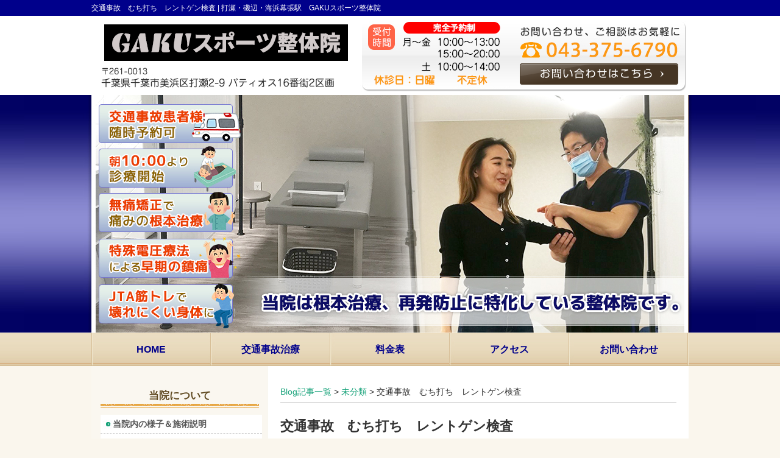

--- FILE ---
content_type: text/html; charset=UTF-8
request_url: https://xn--dkr073b1ob3ver63fsmf.com/post/post-220
body_size: 7800
content:
<!DOCTYPE html>
<html lang="ja">
<head>
<meta charset="UTF-8">

<title>交通事故　むち打ち　レントゲン検査 | 打瀬・磯辺・海浜幕張駅のGAKUスポーツ整体院</title>

<link rel="stylesheet" type="text/css" href="https://xn--dkr073b1ob3ver63fsmf.com/wp-content/themes/basic-template/style.css" media="all">
<link rel="stylesheet" type="text/css" href="/res/styles/common.css" media="all">
<link rel="stylesheet" type="text/css" href="/res/styles/top.css" media="all">
<link rel="stylesheet" type="text/css" href="/res/styles/inner.css" media="all">
<link rel="stylesheet" type="text/css" href="/res/styles/blog.css" media="all">
<link rel="stylesheet" type="text/css" href="/res/styles/custom.css" media="all">
<link rel="stylesheet" type="text/css" href="/res/scripts/lightbox/css/lightbox.css" media="all">

<!--[if lte IE 8]><script src="/res/scripts/ie-html5.js" type="text/javascript"></script><![endif]-->
<script type="text/javascript" src="/res/scripts/jquery-1.10.2.min.js"></script>
<script type="text/javascript" src="/res/scripts/local.js"></script>
<script type="text/javascript" src="/res/scripts/lightbox/js/lightbox-2.6.min.js"></script>

<!-- Google tag (gtag.js) -->
<script async src="https://www.googletagmanager.com/gtag/js?id=G-GY2NMEZNR4"></script>
<script>
  window.dataLayer = window.dataLayer || [];
  function gtag(){dataLayer.push(arguments);}
  gtag('js', new Date());

  gtag('config', 'G-GY2NMEZNR4');
</script>

<script>
$(function() {
	$('a[href^="tel:"]').on('click', function(){
		gtag('event', 'tel');
	});
});
$(function() {
	$('a[href^="https://line.me/"]').on('click', function(){
		gtag('event', 'line');
	});
});
$(function() {
	$('a[href^="https://lin.ee/"]').on('click', function(){
		gtag('event', 'line');
	});
});
$(function() {
	$('a[href^="https://page.line.me"]').on('click', function(){
		gtag('event', 'line');
	});
});
</script>

<meta name='robots' content='max-image-preview:large' />

<!-- All in One SEO Pack 2.3.11.4 by Michael Torbert of Semper Fi Web Design[69,113] -->
<meta name="description"  content="こんにちは。 千葉市美浜区打瀬、海浜幕張、稲毛地域にて交通事故・むち打ち治療をしております、GAKUスポーツ院です。 交通事故に遭い病院でレントゲン等の検査を行ったが異常が発見されず‥‥。 それでも痛みがあるので、湿布と鎮痛剤をもらったが？ ちゃんと言われた通り服用しているのに、痛みが引かない‥‥。" />

<meta name="keywords"  content="交通事故　むち打ち　レントゲン検査" />

<link rel="canonical" href="https://xn--dkr073b1ob3ver63fsmf.com/post/post-220" />
<!-- /all in one seo pack -->
<link rel='dns-prefetch' href='//s.w.org' />
		<script type="text/javascript">
			window._wpemojiSettings = {"baseUrl":"https:\/\/s.w.org\/images\/core\/emoji\/13.1.0\/72x72\/","ext":".png","svgUrl":"https:\/\/s.w.org\/images\/core\/emoji\/13.1.0\/svg\/","svgExt":".svg","source":{"concatemoji":"https:\/\/xn--dkr073b1ob3ver63fsmf.com\/wp-includes\/js\/wp-emoji-release.min.js?ver=5.8.12"}};
			!function(e,a,t){var n,r,o,i=a.createElement("canvas"),p=i.getContext&&i.getContext("2d");function s(e,t){var a=String.fromCharCode;p.clearRect(0,0,i.width,i.height),p.fillText(a.apply(this,e),0,0);e=i.toDataURL();return p.clearRect(0,0,i.width,i.height),p.fillText(a.apply(this,t),0,0),e===i.toDataURL()}function c(e){var t=a.createElement("script");t.src=e,t.defer=t.type="text/javascript",a.getElementsByTagName("head")[0].appendChild(t)}for(o=Array("flag","emoji"),t.supports={everything:!0,everythingExceptFlag:!0},r=0;r<o.length;r++)t.supports[o[r]]=function(e){if(!p||!p.fillText)return!1;switch(p.textBaseline="top",p.font="600 32px Arial",e){case"flag":return s([127987,65039,8205,9895,65039],[127987,65039,8203,9895,65039])?!1:!s([55356,56826,55356,56819],[55356,56826,8203,55356,56819])&&!s([55356,57332,56128,56423,56128,56418,56128,56421,56128,56430,56128,56423,56128,56447],[55356,57332,8203,56128,56423,8203,56128,56418,8203,56128,56421,8203,56128,56430,8203,56128,56423,8203,56128,56447]);case"emoji":return!s([10084,65039,8205,55357,56613],[10084,65039,8203,55357,56613])}return!1}(o[r]),t.supports.everything=t.supports.everything&&t.supports[o[r]],"flag"!==o[r]&&(t.supports.everythingExceptFlag=t.supports.everythingExceptFlag&&t.supports[o[r]]);t.supports.everythingExceptFlag=t.supports.everythingExceptFlag&&!t.supports.flag,t.DOMReady=!1,t.readyCallback=function(){t.DOMReady=!0},t.supports.everything||(n=function(){t.readyCallback()},a.addEventListener?(a.addEventListener("DOMContentLoaded",n,!1),e.addEventListener("load",n,!1)):(e.attachEvent("onload",n),a.attachEvent("onreadystatechange",function(){"complete"===a.readyState&&t.readyCallback()})),(n=t.source||{}).concatemoji?c(n.concatemoji):n.wpemoji&&n.twemoji&&(c(n.twemoji),c(n.wpemoji)))}(window,document,window._wpemojiSettings);
		</script>
		<style type="text/css">
img.wp-smiley,
img.emoji {
	display: inline !important;
	border: none !important;
	box-shadow: none !important;
	height: 1em !important;
	width: 1em !important;
	margin: 0 .07em !important;
	vertical-align: -0.1em !important;
	background: none !important;
	padding: 0 !important;
}
</style>
	<link rel='stylesheet' id='wp-block-library-css'  href='https://xn--dkr073b1ob3ver63fsmf.com/wp-includes/css/dist/block-library/style.min.css?ver=5.8.12' type='text/css' media='all' />
<link rel='stylesheet' id='contact-form-7-css'  href='https://xn--dkr073b1ob3ver63fsmf.com/wp-content/plugins/contact-form-7/includes/css/styles.css?ver=4.6.1' type='text/css' media='all' />
<link rel='stylesheet' id='easingslider-css'  href='https://xn--dkr073b1ob3ver63fsmf.com/wp-content/plugins/easing-slider/assets/css/public.min.css?ver=3.0.8' type='text/css' media='all' />
<link rel='stylesheet' id='whats-new-style-css'  href='https://xn--dkr073b1ob3ver63fsmf.com/wp-content/plugins/whats-new-genarator/whats-new.css?ver=1.11.2' type='text/css' media='all' />
<link rel='stylesheet' id='wp-pagenavi-css'  href='https://xn--dkr073b1ob3ver63fsmf.com/wp-content/plugins/wp-pagenavi/pagenavi-css.css?ver=2.70' type='text/css' media='all' />
<script type='text/javascript' src='https://xn--dkr073b1ob3ver63fsmf.com/wp-includes/js/jquery/jquery.min.js?ver=3.6.0' id='jquery-core-js'></script>
<script type='text/javascript' src='https://xn--dkr073b1ob3ver63fsmf.com/wp-includes/js/jquery/jquery-migrate.min.js?ver=3.3.2' id='jquery-migrate-js'></script>
<script type='text/javascript' src='https://xn--dkr073b1ob3ver63fsmf.com/wp-content/plugins/easing-slider/assets/js/public.min.js?ver=3.0.8' id='easingslider-js'></script>
<link rel="https://api.w.org/" href="https://xn--dkr073b1ob3ver63fsmf.com/wp-json/" /><link rel="alternate" type="application/json" href="https://xn--dkr073b1ob3ver63fsmf.com/wp-json/wp/v2/posts/220" /><link rel="EditURI" type="application/rsd+xml" title="RSD" href="https://xn--dkr073b1ob3ver63fsmf.com/xmlrpc.php?rsd" />
<link rel="wlwmanifest" type="application/wlwmanifest+xml" href="https://xn--dkr073b1ob3ver63fsmf.com/wp-includes/wlwmanifest.xml" /> 
<meta name="generator" content="WordPress 5.8.12" />
<link rel='shortlink' href='https://xn--dkr073b1ob3ver63fsmf.com/?p=220' />
<link rel="alternate" type="application/json+oembed" href="https://xn--dkr073b1ob3ver63fsmf.com/wp-json/oembed/1.0/embed?url=https%3A%2F%2Fxn--dkr073b1ob3ver63fsmf.com%2Fpost%2Fpost-220" />
<link rel="alternate" type="text/xml+oembed" href="https://xn--dkr073b1ob3ver63fsmf.com/wp-json/oembed/1.0/embed?url=https%3A%2F%2Fxn--dkr073b1ob3ver63fsmf.com%2Fpost%2Fpost-220&#038;format=xml" />

</head>
<body>

<div id="fb-root"></div>
<script>(function(d, s, id) {
  var js, fjs = d.getElementsByTagName(s)[0];
  if (d.getElementById(id)) return;
  js = d.createElement(s); js.id = id;
  js.src = "//connect.facebook.net/ja_JP/sdk.js#xfbml=1&appId=267759406655009&version=v2.0";
  fjs.parentNode.insertBefore(js, fjs);
}(document, 'script', 'facebook-jssdk'));</script>

<a name="top" id="top"></a>

<div id="site_header_wrapper">

    <div id="header_description">
        <h1>
                            交通事故　むち打ち　レントゲン検査 |                         <a href="https://xn--dkr073b1ob3ver63fsmf.com">打瀬・磯辺・海浜幕張駅　GAKUスポーツ整体院</a>
        </h1>
    </div><!-- #header_description -->
    
    <div id="site_title_bg">
    
	    <div id="site_title">
	        <p class="logo"><a href="https://xn--dkr073b1ob3ver63fsmf.com"><img src="/res/images/common/header_logo.png" alt="GAKUスポーツ整体院" /></a></p>
	        <p class="btn"><a href="https://xn--dkr073b1ob3ver63fsmf.com/contact" class="hover"><img src="/res/images/common/header_btn.png" alt="お問い合わせはこちら" /></a></p>
	        <p class="bg"><img src="/res/images/common/header_bg.jpg" usemap="#header" /></p>
	        <map name="header">
	        <area shape="rect" coords="700,40,965,76" href="tel:043-375-6790">
	        </map>
	    </div><!-- #site_title -->
    
    </div><!-- #site_title_bg -->
        
    
    <div class="main_visual_wrapper">
	    <div class="main_visual">
	    	<p class="mv"><img alt="" src="/res/images/common/main_visual.jpg"/></p>
	    </div>
    </div><!-- #main_visual_wraper -->
    
    <div id="global_nav">
        <nav>
            <ul><!-- 
                --><a href="https://xn--dkr073b1ob3ver63fsmf.com"><li class="header_menu_left">HOME</li></a><!--
                --><a href="https://xn--dkr073b1ob3ver63fsmf.com/trafficaccident"><li class="header_menu_center">交通事故治療</li></a><!--
                --><a href="https://xn--dkr073b1ob3ver63fsmf.com/price"><li class="header_menu_center">料金表</li></a><!--
                --><a href="#access"><li class="header_menu_center">アクセス</li></a><!--
                --><a href="https://xn--dkr073b1ob3ver63fsmf.com/contact"><li class="header_menu_right">お問い合わせ</li></a><!--
            --></ul>
        </nav>
    </div><!-- #global_nav -->
    
</div><!-- site_header_wrapper -->
<div id="main_wrapper">
    
    <div class="main" id="blog_main">
    
        <rdf:RDF xmlns:rdf="http://www.w3.org/1999/02/22-rdf-syntax-ns#"
			xmlns:dc="http://purl.org/dc/elements/1.1/"
			xmlns:trackback="http://madskills.com/public/xml/rss/module/trackback/">
		<rdf:Description rdf:about="https://xn--dkr073b1ob3ver63fsmf.com/post/post-220"
    dc:identifier="https://xn--dkr073b1ob3ver63fsmf.com/post/post-220"
    dc:title="交通事故　むち打ち　レントゲン検査"
    trackback:ping="https://xn--dkr073b1ob3ver63fsmf.com/post/post-220/trackback" />
</rdf:RDF>        
        <div id="topic_path"><p><a href="https://xn--dkr073b1ob3ver63fsmf.com/blog">Blog記事一覧</a> > <a href="https://xn--dkr073b1ob3ver63fsmf.com/post/post-category/%e6%9c%aa%e5%88%86%e9%a1%9e" rel="category tag">未分類</a> > 交通事故　むち打ち　レントゲン検査</p></div>
        
                        
        <section class="entry single_entry">
            
            <div class="entry_header">
                <h1 class="title">交通事故　むち打ち　レントゲン検査</h1>
                <p class="meta">2016.04.17 | Category: <a href="https://xn--dkr073b1ob3ver63fsmf.com/post/post-category/%e6%9c%aa%e5%88%86%e9%a1%9e" rel="category tag">未分類</a></p>
            </div>
            
            <div class="entry_body">
                <p><span style="font-size: 18pt;"><strong>こんにちは。</strong></span><br />
<span style="font-size: 18pt;"><strong>千葉市美浜区打瀬、海浜幕張、稲毛地域にて交通事故・むち打ち治療をしております、GAKUスポーツ院です。</strong></span></p>
<p><span style="font-size: 18pt;"><strong>交通事故に遭い病院でレントゲン等の検査を行ったが異常が発見されず‥‥。</strong></span><br />
<span style="font-size: 18pt;"><strong>それでも痛みがあるので、湿布と鎮痛剤をもらったが？</strong></span><br />
<span style="font-size: 18pt;"><strong>ちゃんと言われた通り服用しているのに、痛みが引かない‥‥。</strong></span></p>
<p><span style="font-size: 18pt;"><strong>交通事故患者様の一部の方が、こう言った経験をされています。</strong></span></p>
<p><span style="font-size: 18pt;"><strong>なぜ、こんなことになるのでしょう？</strong></span></p>
<p><span style="font-size: 18pt;"><strong>それは、病院での検査が器質的変化を重視しているからです。</strong></span><br />
<span style="font-size: 18pt;"><strong>簡単に言うと、関節や筋肉などの形が変わっているかどうかを重視し診断します。</strong></span><br />
<span style="font-size: 18pt;"><strong>痛みがあっても、形が変わっていなければ異常なしとの診断になります。</strong></span></p>
<p><span style="font-size: 18pt;"><strong>しかし、関節や筋肉の診断には機能的変化があるかどうかが重要になります。</strong></span><br />
<span style="font-size: 18pt;"><strong>簡単に言うと、患部がちゃんと動くかどうかを診ます。</strong></span><br />
<span style="font-size: 18pt;"><strong>関節や筋肉の形が変わっていなくても、動かない事はよくあります。</strong></span><br />
<span style="font-size: 18pt;"><strong>関節が動かない⇔筋肉が緊張</strong></span></p>
<p><span style="font-size: 18pt;"><strong>これを繰り返し患部の状態が悪くなっていきます。</strong></span><br />
<span style="font-size: 18pt;"><strong>動きの悪さを治して、緊張をほどいてやる事が大事になります。</strong></span><br />
<span style="font-size: 18pt;"><strong>湿布や鎮痛剤が動きの悪さを治すことはありません。</strong></span><br />
<span style="font-size: 18pt;"><strong>鎮痛作用には限界があります。</strong></span><br />
<span style="font-size: 18pt;"><strong>色々な治療法がありますので、交通事故治療でお悩みの方はご相談下さい。</strong></span></p>
<p>&nbsp;</p>
<p><span style="font-size: 18pt;"><strong>公式ラインでは24時間相談窓口になっております。</strong></span></p>
<p><strong><span style="font-size: 20px;">　<a href="https://lin.ee/iDhWozq"><img src="https://scdn.line-apps.com/n/line_add_friends/btn/ja.png" alt="友だち追加" height="36" border="0" />　海浜幕張店</a>　</span><span style="color: #ff0000;"><span style="font-size: 36px;">⇚</span></span><span style="font-size: 20px;">タッチして<span style="color: #ff0000;">友達追加する</span></span></strong></p>
<p>&nbsp;</p>
<p><span style="font-size: 18pt;"><strong>　　　　　　　　GAKUスポーツ院　柔道整復師　髙橋克敏</strong></span></p>
                 <div id="next_prev" class="mod">
				    <p class="prev"><a href="https://xn--dkr073b1ob3ver63fsmf.com/post/post-216">交通事故　術後のリハビリ 2</a> &raquo;</p>
				    <p class="next">&laquo; <a href="https://xn--dkr073b1ob3ver63fsmf.com/post/post-223">数年前の交通事故の後遺症で</a></p>
				</div>
                <div class="asset-meta">
                                                        </div>
            </div><!-- .page_body -->
            
            <div class="entry_footer">
                            </div><!-- .entry_footer -->

        </section><!-- .entry -->
        
                
        <footer id="footer_widget">
            <div id="rs-widget-15" class="lp-widget widget">			<div class="textwidget"><div class="content" id="contact">
	<p class="bg"><a href="/contact"><img alt="" src="/res/images/common/contact_bg.jpg"></a></p>
	<p class="btn"><a href="/contact" class="hover"><img alt="" src="/res/images/common/contact_btn.png"></a></p>
</div><!-- #contact -->
</div>
		</div><div id="rs-widget-16" class="lp-widget widget"><h3 class="widget-header">当院へのアクセス情報</h3>			<div class="textwidget"><a id="access" name="access"></a>

<div class="content" id="access_info">
  <h4>GAKUスポーツ整体院</h4>
                <table>
                    <tr><th>所在地</th><td>〒261-0013　千葉県千葉市美浜区打瀬2-9 パティオス16番街2区画</td></tr>
                    <tr><th>駐車場</th><td>なし（路上駐車可能な地区です）</td></tr>
                    
                    <tr><th>電話番号</th><td>043-375-6790</td></tr>
                    <tr>
                      <th>休診日</th>
                      <td>日曜日</td>
                    </tr>
                    <tr>
                      <th>定休日</th>
                      <td>不定休</td>
                    </tr>
                    <tr>
<th>予約</th>
<td><p>完全予約制<br />交通事故患者様随時予約可</p></td>
</tr>
                    <tr>
<th>院長</th>
<td>高橋 克敏</td>
</tr>
                </table>
</div><!-- #access_info -->

<div class="content" id="google_map">
<iframe src="https://www.google.com/maps/embed?pb=!1m18!1m12!1m3!1d3242.506550527853!2d140.04132541525755!3d35.639889480203955!2m3!1f0!2f0!3f0!3m2!1i1024!2i768!4f13.1!3m3!1m2!1s0x6022823cb458bccd%3A0xeb7aaa417776128d!2z44CSMjYxLTAwMTMg5Y2D6JGJ55yM5Y2D6JGJ5biC576O5rWc5Yy65omT54Cs77yS5LiB55uu77yZIOODkeODhuOCo-OCquOCue-8ke-8lueVquihlw!5e0!3m2!1sja!2sjp!4v1588909107514!5m2!1sja!2sjp" width="650" height="350" frameborder="0" style="border:0;" allowfullscreen="" aria-hidden="false" tabindex="0"></iframe>
</div><!-- #google_map -->
</div>
		</div><div id="rs-widget-17" class="lp-widget widget">			<div class="textwidget"><p class="content" id="endingimage"><img alt="" src="/res/images/common/endingimage.jpg"></p></div>
		</div>        </footer><!-- #page_footer -->

    </div><!-- #blog_main -->
    
    <div id="sidebar_wrapper">
    <aside id="sidebar">

	<div id="nav_menu-4" class="widget_nav_menu widget"><h3 class="widget-header">当院について</h3><div class="menu-%e5%bd%93%e9%99%a2%e3%81%ab%e3%81%a4%e3%81%84%e3%81%a6-container"><ul id="menu-%e5%bd%93%e9%99%a2%e3%81%ab%e3%81%a4%e3%81%84%e3%81%a6" class="menu"><li id="menu-item-316" class="menu-item menu-item-type-post_type menu-item-object-page menu-item-316"><a href="https://xn--dkr073b1ob3ver63fsmf.com/%e3%82%a2%e3%82%af%e3%82%b7%e3%82%b9%e3%83%a1%e3%82%bd%e3%83%83%e3%83%89%e3%81%a8%e3%81%af%e4%bd%95%e3%81%8b%ef%bc%9f">当院内の様子＆施術説明</a></li>
<li id="menu-item-189" class="menu-item menu-item-type-post_type menu-item-object-page menu-item-189"><a href="https://xn--dkr073b1ob3ver63fsmf.com/contact">お問い合わせ・ご予約</a></li>
<li id="menu-item-190" class="menu-item menu-item-type-post_type menu-item-object-page menu-item-has-children menu-item-190"><a href="https://xn--dkr073b1ob3ver63fsmf.com/price">料金表</a></li>
</ul></div></div><div id="rs-widget-2" class="lp-widget widget">			<div class="textwidget"><a href="/blog" class="hover"><img src="/res/images/banner/banner_blog.jpg" alt=""></a></div>
		</div><div id="nav_menu-2" class="widget_nav_menu widget"><h3 class="widget-header">腰部　膝部　自律神経部門</h3><div class="menu-%e4%b8%80%e8%88%ac%e6%96%bd%e8%a1%93-container"><ul id="menu-%e4%b8%80%e8%88%ac%e6%96%bd%e8%a1%93" class="menu"><li id="menu-item-71" class="menu-item menu-item-type-post_type menu-item-object-page menu-item-71"><a href="https://xn--dkr073b1ob3ver63fsmf.com/yugami">腰痛専門整体</a></li>
<li id="menu-item-76" class="menu-item menu-item-type-post_type menu-item-object-page menu-item-76"><a href="https://xn--dkr073b1ob3ver63fsmf.com/youtsu">脊柱管狭窄　坐骨神経</a></li>
<li id="menu-item-68" class="menu-item menu-item-type-post_type menu-item-object-page menu-item-68"><a href="https://xn--dkr073b1ob3ver63fsmf.com/hiza">股関節痛、変形性膝関節</a></li>
<li id="menu-item-74" class="menu-item menu-item-type-post_type menu-item-object-page menu-item-74"><a href="https://xn--dkr073b1ob3ver63fsmf.com/zakotsu">頭痛、不眠、ふらつきや自律神経</a></li>
<li id="menu-item-70" class="menu-item menu-item-type-post_type menu-item-object-page menu-item-70"><a href="https://xn--dkr073b1ob3ver63fsmf.com/memai">婦人科疾患手術後の自律神経調節　</a></li>
<li id="menu-item-77" class="menu-item menu-item-type-post_type menu-item-object-page menu-item-77"><a href="https://xn--dkr073b1ob3ver63fsmf.com/axis">パフォーマンスアップ部門(アクシス)</a></li>
<li id="menu-item-78" class="menu-item menu-item-type-post_type menu-item-object-page menu-item-78"><a href="https://xn--dkr073b1ob3ver63fsmf.com/kotsuban">骨盤矯正</a></li>
<li id="menu-item-73" class="menu-item menu-item-type-post_type menu-item-object-page menu-item-73"><a href="https://xn--dkr073b1ob3ver63fsmf.com/nukenuke">ぬけぬけ病、ボールのすっぽ抜け、手足のジストニア</a></li>
<li id="menu-item-69" class="menu-item menu-item-type-post_type menu-item-object-page menu-item-69"><a href="https://xn--dkr073b1ob3ver63fsmf.com/shibire">ポッコリお腹を凹ませる専門　　　　　　　　　パーソナルトレーニング</a></li>
</ul></div></div><div id="nav_menu-3" class="widget_nav_menu widget"><h3 class="widget-header">交通事故部門</h3><div class="menu-%e4%ba%a4%e9%80%9a%e4%ba%8b%e6%95%85-container"><ul id="menu-%e4%ba%a4%e9%80%9a%e4%ba%8b%e6%95%85" class="menu"><li id="menu-item-81" class="menu-item menu-item-type-post_type menu-item-object-page menu-item-81"><a href="https://xn--dkr073b1ob3ver63fsmf.com/muchiuchi">むち打ち</a></li>
<li id="menu-item-91" class="menu-item menu-item-type-post_type menu-item-object-page menu-item-91"><a href="https://xn--dkr073b1ob3ver63fsmf.com/isharyou">慰謝料</a></li>
<li id="menu-item-93" class="menu-item menu-item-type-post_type menu-item-object-page menu-item-93"><a href="https://xn--dkr073b1ob3ver63fsmf.com/jidousha">自動車事故</a></li>
<li id="menu-item-83" class="menu-item menu-item-type-post_type menu-item-object-page menu-item-83"><a href="https://xn--dkr073b1ob3ver63fsmf.com/trafficaccident">交通事故</a></li>
<li id="menu-item-87" class="menu-item menu-item-type-post_type menu-item-object-page menu-item-87"><a href="https://xn--dkr073b1ob3ver63fsmf.com/koutsuujikotenin">交通事故　転院</a></li>
<li id="menu-item-88" class="menu-item menu-item-type-post_type menu-item-object-page menu-item-88"><a href="https://xn--dkr073b1ob3ver63fsmf.com/jinshin">人身事故</a></li>
<li id="menu-item-95" class="menu-item menu-item-type-post_type menu-item-object-page menu-item-95"><a href="https://xn--dkr073b1ob3ver63fsmf.com/jibaiseki">自賠責保険</a></li>
<li id="menu-item-85" class="menu-item menu-item-type-post_type menu-item-object-page menu-item-85"><a href="https://xn--dkr073b1ob3ver63fsmf.com/koutsuujikobyouin">交通事故　病院</a></li>
<li id="menu-item-84" class="menu-item menu-item-type-post_type menu-item-object-page menu-item-84"><a href="https://xn--dkr073b1ob3ver63fsmf.com/koutsuujikoseikei">交通事故　整形外科</a></li>
<li id="menu-item-80" class="menu-item menu-item-type-post_type menu-item-object-page menu-item-80"><a href="https://xn--dkr073b1ob3ver63fsmf.com/muchiuchibyouin">むちうち　病院</a></li>
<li id="menu-item-79" class="menu-item menu-item-type-post_type menu-item-object-page menu-item-79"><a href="https://xn--dkr073b1ob3ver63fsmf.com/muchiuchiseikeigeka">むちうち　整形外科</a></li>
</ul></div></div>
    </aside><!-- #sidebar -->
</div><!-- #sidebar_wrapper -->
    <div id="return_nav">
        <p class="back_to_top"><a href="#top"><img src="/res/images/common/back_to_top.jpg"></a></p>
    </div><!-- #return_nav -->
    
</div><!-- #main_wrapper -->

<div id="site_footer_wrapper">

    <div id="site_footer">
        <p class="license">Copyright(c) 2016 <a href="https://xn--dkr073b1ob3ver63fsmf.com">GAKUスポーツ整体院</a> All Rights Reserved. <a href="https://rapportstyle.com/">powered by ラポールスタイル（整骨院・整体院・治療院HP制作）</a></p>
    </div><!-- #site_footer  -->
    
</div><!-- #site_footer_wrapper  -->

<script type='text/javascript' src='https://xn--dkr073b1ob3ver63fsmf.com/wp-content/plugins/contact-form-7/includes/js/jquery.form.min.js?ver=3.51.0-2014.06.20' id='jquery-form-js'></script>
<script type='text/javascript' id='contact-form-7-js-extra'>
/* <![CDATA[ */
var _wpcf7 = {"recaptcha":{"messages":{"empty":"\u3042\u306a\u305f\u304c\u30ed\u30dc\u30c3\u30c8\u3067\u306f\u306a\u3044\u3053\u3068\u3092\u8a3c\u660e\u3057\u3066\u304f\u3060\u3055\u3044\u3002"}}};
/* ]]> */
</script>
<script type='text/javascript' src='https://xn--dkr073b1ob3ver63fsmf.com/wp-content/plugins/contact-form-7/includes/js/scripts.js?ver=4.6.1' id='contact-form-7-js'></script>
<script type='text/javascript' src='https://xn--dkr073b1ob3ver63fsmf.com/wp-includes/js/wp-embed.min.js?ver=5.8.12' id='wp-embed-js'></script>
</body>
</html>


--- FILE ---
content_type: text/css
request_url: https://xn--dkr073b1ob3ver63fsmf.com/res/styles/common.css
body_size: 1304
content:
@charset "utf-8";

/* ==========================================
 
 
【サイト全体のレイアウト】
 
 
========================================== */

/* ----- body ----- */

body {
	color: #333333;
	font-size: 14px;
	line-height: 1.75;
	font-family: Arial,'ヒラギノ角ゴ Pro W3','Hiragino Kaku Gothic Pro W3','メイリオ',Meiryo,'ＭＳ Ｐゴシック',sans-serif;
	text-align: center;
}

    a:link { color: #666666; text-decoration: none; }
    a:visited { color: #666666; text-decoration: none; }
    a:hover { color: #999999; text-decoration: underline; }
    
    /* サイトデフォルトの文字色・背景色はカスタムCSSで上書きされます。 */

/* ----- site_header ----- */


#site_header_wrapper {
    width: 100%;
    text-align: center;
}

    #site_header_wrapper #header_description {
        /* ヘッダ上部オビの背景色はカスタムCSSで設定。 */   
    }

        #site_header_wrapper #header_description h1 {
            width: 980px;
            /* ヘッダ上部オビの文字色はカスタムCSSで設定。 */
            font-size: 12px;
            font-weight: normal;
            line-height: 1;
            text-align: left;
            margin: 0 auto;
            padding: 7px 0 7px 0;
        }
    
    /* ヘッダ上部オビのリンク色はカスタムCSSで設定。 */
    #header_description h1 a:link {  }
    #header_description h1 a:visited {  }
    #header_description h1 a:hover {  }
    
    #site_header_wrapper #site_header {
        width: 980px;
        margin: 0 auto;
        text-align: left;
        padding: 0 0 0 0;
    }
    
        #site_header_wrapper #site_title {
            width: 980px;
	        margin: 0 auto;
	        text-align: left;
	        padding: 0 0 0 0;
            position: relative;
        }
        
            #site_header_wrapper #site_title .logo {
                position: absolute;
                /* ロゴの位置はカスタムCSSで設定。 */
            }
        
            #site_header_wrapper #site_title .btn {
                position: absolute;
                /* お問い合わせボタンの位置はカスタムCSSで設定。 */
            }
    
    #site_header_wrapper .main_visual_wrapper {
	    width: 100%;
		text-align: center;
	    background: url('/res/images/common/main_visual_edge.jpg') repeat-x;
    }
    
    #site_header_wrapper .main_visual {
	    width: 980px;
	    height: 390px;
        margin: 0 auto;
        text-align: left;
        padding: 0 0 0 0;
        position: relative;
        
    }
    
    #site_header_wrapper .main_visual .mv {
	    position: absolute;
	    top: 0;
	    left: -110px;
    }
    
    #site_header_wrapper #global_nav nav ul { margin: 0; background: #ffffff;}
    #site_header_wrapper #global_nav nav ul:after { content: "."; display: block; clear: both; height: 0px; visibility: hidden; font-size: 0; }
    
    /* ヘッダメニューのデザインはカスタムCSSで設定 */

/* ----- main ----- */

#main_wrapper {
    background: #ffffff url('/res/images/common/wrapper_bg.jpg') repeat-y;
    width: 980px;
    padding: 0 0 0 0;
    margin: 0 auto 0 auto;
    text-align: left;
}
    #main_wrapper:after { content: "."; display: block; clear: both; height: 0px; visibility: hidden; font-size: 0; }

    #main_wrapper .main {
        float: right;
        width: 650px;
        padding: 0 20px 0 20px;
    }

/* ----- sidebar ----- */

    #main_wrapper #sidebar_wrapper {
        width: 260px;
        padding: 30px 15px 30px 15px;
    }
    
    /* サイドバーのデザインはカスタムCSSで設定 */

/* ----- site_footer ----- */

#return_nav {
    clear: both;
    text-align: right;
}

.back_to_top {
    margin: 0 15px 0 0;
    line-height: 35px;
}


#site_footer_wrapper {
    /* フッターの背景色はカスタムCSSで設定 */
    padding: 0;
}
    
    #site_footer_wrapper #site_footer {
        width: 980px;
        margin: 0 auto;
        padding: 30px 0 20px 0;
        font-size: 12px;
        line-height: 1;
        /* フッターの文字・背景色はカスタムCSSで設定 */
    }


/* ==========================================
 
 
【見出し関連】
 
 
========================================== */


/* メインカラム見出し1（各h3要素）のスタイルはカスタムCSSで設定 */
/* メインカラム見出し2（各h4要素）のスタイルはカスタムCSSで設定 */



--- FILE ---
content_type: text/css
request_url: https://xn--dkr073b1ob3ver63fsmf.com/res/styles/top.css
body_size: 448
content:
@charset "utf-8";


/* ==========================================
 
トップページのスタイル

========================================== */


/* ----- ウィジェットの共通スタイル ----- */

#main_wrapper #index_main .widget {
    position: relative;
    margin: 0 0 30px 0;
}

/* サイドバーのウィジェット */

#main_wrapper #sidebar_wrapper .widget {
    position: relative;
    margin: 0 0 20px 0;
}

/* フッタのウィジェット */

#main_wrapper #footer_widget {
    margin: 30px 0 30px 0;
}

#main_wrapper #footer_widget .widget {
    position: relative;
    margin: 0 0 30px 0;
}



/* ----- コンタクト情報 ----- */

#contact {
    position: relative;
}

#contact .btn {
    position: absolute;
    /* コンタクトボタンの位置はカスタムCSSで設定 */
    right: 0px;
    bottom: 0px;
}



/* ----- アクセス情報 ----- */

#access_info {
    margin: 0 0 15px 0;
}

#access_info table {
    width: 100%;
}

#access_info table tr th {
    color: #666666;
    font-weight: normal;
    background: #fbfaf9;
    width: 100px;
    padding: 5px 15px 5px 15px;
    border: solid 1px #cccccc;
}

#access_info table tr td {
    padding: 5px 15px 5px 15px;
    border: solid 1px #cccccc;
}

#google_map small {
    
}

--- FILE ---
content_type: text/css
request_url: https://xn--dkr073b1ob3ver63fsmf.com/res/styles/inner.css
body_size: 957
content:
@charset "utf-8";


/* ==========================================
 
インナーページフッター

========================================== */

#main_wrapper .page .page_body:after { content: "."; display: block; clear: both; height: 0px; visibility: hidden; font-size: 0; }

#main_wrapper .page #page_footer {
    margin: 30px 0 0 0;
}

#main_wrapper .page .ddsg-wrapper ul {
    margin: 0 0 0 20px;
    font-size: 14px;
}

/* ==========================================
 
インナーページ基本スタイリング

========================================== */


#page_main .page_body p {
    margin: 15px 15px 15px 15px;
}

/* 強調 */
#page_main .page_body .red {
	color: #e52c42;
}


#page_main .page_body small {
    font-weight: bold;
    font-size: 11px;
}

#page_main .page_body .fr {
	float: right;
	margin: 0 15px 15px 15px;
}

#page_main .page_body .fl {
	float: left;
	margin: 0 15px 15px 15px;
}


/* ボックス関連 */
#page_main .page_body .box {
	background: #ffffff;
	border: solid 1px #cccccc;
	padding: 15px 15px 15px 15px;
	margin: 15px 0 15px 0;
}

#page_main .page_body .bg {
	color: #666666;
	background: #f8f5f0;
	padding: 15px 15px 15px 15px;
	margin: 15px 0 15px 0;
}

#page_main .page_body ul.checkbox {
    list-style: none;
}

	#page_main .page_body ul.checkbox li {
	    font-weight: bold;
	    background: url("/res/images/inner/checkbox.png") no-repeat 0 3px;
	    padding: 5px 0 5px 40px;
	    margin: 5px 0 5px 0;
	}

/* Q & A */
#page_main .page_body .q {
	color: #1270b6;
	font-weight: bold;
	background: url("/res/images/inner/icon_q.png") no-repeat 0 0;
	padding: 22px 0 5px 40px;
	margin: 30px 15px 15px 15px;
}

#page_main .page_body .a {
	background: url("/res/images/inner/icon_a.png") no-repeat 0 0;
	padding: 22px 0 15px 40px;
	border-bottom: dotted 3px #eeeeee;
}




.recruit_info {
    width: 100%;
    font-size: 14px;
}

.recruit_info tr th {
    width: 20%;
    border: solid 1px #cccccc;
    padding: 15px 0 15px 0;
    background: #eeeeee;
    text-align: center;
}

.recruit_info tr td {
    width: 80%;
    border: solid 1px #cccccc;
    padding: 15px 10px 15px 10px;
    text-align: left;
}



/* 料金表テーブルのスタイル */

.price_list {
    font-size: 14px;
}

.price_list tr th {
    border: solid 1px #cccccc;
    padding: 5px 0 5px 0;
    background: #eeeeee;
    text-align: center;  
}

.price_list tr td {
    border: solid 1px #cccccc;
    padding: 5px 0 5px 0;
    text-align: center;
}



.jishin_scedule {
	
}


.jishin_scedule tr th  {
	border: solid 1px #cccccc;
    padding: 5px 0 5px 0;
    background: #eeeeee;
    text-align: center;  
}

.jishin_scedule tr td  {
	border: solid 1px #cccccc;
    padding: 5px 0 5px 0;
    text-align: center;
}



/* ==========================================
 
メールフォーム

========================================== */


#frmMain .caution {
    border-collapse: collapse;
    border-spacing: 0;
}


.req {
    font-size: 12px;
    color: #ff0000;
}

table.contact {
    border-collapse: collapse;
    border-spacing: 0;
}

table.contact th {
    font-size: 12px;
    background: #eeeeee;
    border: solid 1px #cccccc;
    padding: 5px 10px 5px 10px;
    text-align: left;
}

table.contact td {
    font-size: 12px;
    border: solid 1px #cccccc;
    padding: 5px 10px 5px 10px;
}

/*----- 確認画面 -----*/

#thanks {
    font-size: 13px;
    padding: 30px 30px 30px 30px;
}

#thanks .thanks_message {
    font-weight: bold;
}

--- FILE ---
content_type: text/css
request_url: https://xn--dkr073b1ob3ver63fsmf.com/res/styles/blog.css
body_size: 409
content:
@charset "utf-8";


/* ==========================================
 
 
【ブログ関連】
 
 
========================================== */

#blog_main #topic_path {
    margin: 30px 0 0 0;
    padding: 0 0 5px 0;
    border-bottom: solid 1px #cccccc;
}

#blog_main #archive_list {
    border-bottom: solid 1px #cccccc;
    padding: 0 0 30px 0;
}

#blog_main #archive_list ul {
    list-style: disc;
}

#blog_main #archive_list ul li {
    margin: 0 0 0 20px;
}

#blog_main .entry .entry_header {
    margin: 20px 0 30px 0;
}

    #blog_main .entry .entry_header .title {
        font-size: 22px;
        margin: 5px 0 0 0;
    }
    
#blog_main .entry .entry_body {
    padding: 0 0 20px 0;
    margin: 0 0 10px 0;
    border-bottom: solid 1px #cccccc;
}


#blog_main .entry #next_prev {
	padding: 15px 10px 12px 10px;
	margin: 20px 0 20px 0;
	background: #fbfbfb;
}

#blog_main .entry #next_prev:after { content: "."; display: block; clear: both; height: 0px; visibility: hidden; font-size: 0; }

#blog_main .entry #next_prev .prev {
	float: right;
	text-align: right;
	width: 300px;
}

#blog_main .entry #next_prev .next {
	float: left;
	text-align: left;
	width: 300px;
}

#blog_main #page_nav {
    margin: 30px 0 30px;
    text-align: center;
}

--- FILE ---
content_type: text/css
request_url: https://xn--dkr073b1ob3ver63fsmf.com/res/styles/custom.css
body_size: 1924
content:
@charset "utf-8";

/* ==========================================
 
全ページ共通部分

========================================== */

/* サイトデフォルト文字色 */

body { color: #333333; }

a:link { color: #19a37b; text-decoration: none; }
a:visited { color: #19a37b; text-decoration: none; }
a:hover { color: #19a37b; text-decoration: underline; }


/* サイト全体の背景色 */

body { background: #faf6ed; }


/* ヘッダ上部オビの背景色・リンク色 */

#site_header_wrapper #header_description { background: #00008b; }
    #site_header_wrapper #header_description h1 { background: #00008b; }

    #site_header_wrapper #header_description h1 { color : #ffffff;}
    #site_header_wrapper #header_description h1 a:link { color: #ffffff; text-decoration: none;}
    #site_header_wrapper #header_description h1 a:visited { color: #ffffff; text-decoration: none;}
    #site_header_wrapper #header_description h1 a:hover { color: #ffffff; text-decoration: underline;}



/* ヘッダ */
	
	/* ヘッダ部背景 */
	#site_header_wrapper #site_title_bg {
		background: url('/res/images/common/header_edge.png') repeat-x;
	}
	
	/* ロゴの位置 */
	#site_header_wrapper #site_title .logo {
		left: 21px;
		top: 14px;
	}
    
    /* お問い合わせボタンの位置 */
    #site_header_wrapper #site_title .btn {
        right: 17px;
        bottom: 17px;
    }


/* ヘッダメニュー */

#site_header_wrapper #global_nav {
	background: url('/res/images/common/header_nav_bg_edge.jpg') repeat-x;
}

#site_header_wrapper #global_nav nav ul { 
    width: 980px;
    margin: 0 auto;
    text-align: left;
    padding: 0 0 0 0;
    position: relative;
}

#site_header_wrapper #global_nav nav ul li {
    display: block;
    float: left;
    width: 196px;
    height: 55px;
    line-height: 55px;
    font-size: 16px;
    font-weight: bold;
    text-align: center;
}
            
    #site_header_wrapper #global_nav nav ul a:link { color: #00008b; text-decoration: none; }
    #site_header_wrapper #global_nav nav ul a:visited { color: #00008b; text-decoration: none; }
    #site_header_wrapper #global_nav nav ul a:hover { color: #8D8DD3; text-decoration: none; }
        
    #site_header_wrapper #global_nav nav ul li.header_menu_left {
        background: url('/res/images/common/header_nav_bg_left.jpg') no-repeat;
    }
            
    #site_header_wrapper #global_nav nav ul li.header_menu_center {
        background: url('/res/images/common/header_nav_bg_center.jpg') no-repeat;
    }
            
    #site_header_wrapper #global_nav nav ul li.header_menu_right {
        background: url('/res/images/common/header_nav_bg_right.jpg') no-repeat;
    }



/* サイドバー */

#main_wrapper #sidebar_wrapper #sidebar h3 {
        text-align: center;
        color: #5f4920;
        font-size: 17px;
        font-weight: bold;
        width: 260px;
        height: 38px;
        line-height: 38px;
        background: url('/res/images/common/sidebar_title_bg.png') no-repeat;
        margin: 0 0 12px 0;
}
    
    #main_wrapper #sidebar_wrapper #sidebar ul {
        margin: 0 0 0 0;
    }
    
    #main_wrapper #sidebar_wrapper #sidebar ul li a {
        text-align: left;
        display: block;
        font-size: 14px;
        font-weight: bold;
        width: 245px;
        min-height: 30px;
        line-height: 30px;
        background: #ffffff url('/res/images/common/sidebar_menu_bg.jpg') no-repeat;
        background-position: center center;
        margin: 0 0 0 0;
        padding: 0 0 0 20px;
        border-bottom: dashed 1px #cacaca;
    }
    
        #main_wrapper #sidebar_wrapper #sidebar ul li a:link { color: #555555; text-decoration: none; }
        #main_wrapper #sidebar_wrapper #sidebar ul li a:visited { color: #555555; text-decoration: none; }
        #main_wrapper #sidebar_wrapper #sidebar ul li a:hover { color: #f29903; text-decoration: none; }

/* コンタクトフォーム7用スタイル */
    
    .wpcf7 input[type="text"],
	.wpcf7 input[type="email"],
	.wpcf7 textarea {
	    color: #333333;
	    width: 90%;
	}


/* フッターの背景色と文字色 */


#site_footer_wrapper { background: #00008b; }   
#site_footer_wrapper #site_footer { background: #00008b; color: #ffffff; }

    #site_footer_wrapper a:link { color: #ffffff; text-decoration: none; }
    #site_footer_wrapper a:visited { color: #ffffff; text-decoration: none; }
    #site_footer_wrapper a:hover { color: #ffffff; text-decoration: none; }


/* ==========================================
 
見出し

========================================== */

/* キャッチコピー */

#main_wrapper #page_main .page .catch {
	color: #e74a6c;
	font-size: 17px;
	font-weight: bold;
}


/* タイトル01 （ページトップ） */

#main_wrapper #page_main .page h1 {
	color: #555555;
	font-size: 18px;
	font-weight: bold;
	height: 50px;
    line-height: 50px;
	background:url('/res/images/common/title_01_bg.jpg') no-repeat;
	margin: 30px 0 30px 0;
	padding: 0 0 0 15px;
}

/* タイトル02 */

#main_wrapper #index_main h2,
#main_wrapper #page_main h2,
#main_wrapper #index_main .widget-header,
#main_wrapper #footer_widget .widget-header,
#main_wrapper #page_main .ddsg-wrapper h2,
#archive_list h2,
#main_wrapper .entry_footer h3 {
    color: #ffffff;
    font-size: 16px;
    font-weight:bold;
    height: 40px;
    line-height: 40px;
    background:url('/res/images/common/title_02_bg.jpg') no-repeat;
    padding: 0 0 0 15px;
    margin: 30px 0 15px 0;
}

/* タイトル03 */

#main_wrapper #page_main h3,
#main_wrapper #index_main h3 {
    color: #555555;
    font-size: 14px;
    font-weight:bold;
    height: 38px;
    line-height: 38px;
    background: url('/res/images/common/title_03_bg.jpg') left bottom no-repeat;
    padding: 0 0 0 25px;
    margin: 30px 0 15px 0;
}

/* タイトル04 */

#main_wrapper #page_main h4,
#main_wrapper #index_main h4 {
    color: #555555;
    font-weight: bold;
    border-bottom: dotted 3px #eeeeee;
    margin: 25px 15px 15px 15px;
}



/* ==========================================
 
インデックスウィジェットのスタイル

========================================== */


#main_wrapper #index_main .wholikethis {
	background: #fbfbfb;
	padding: 20px 40px 20px 40px;
	margin: 10px 0 0 0;
}

	#main_wrapper #index_main .wholikethis ul {
		list-style: none;
	}
	
	#main_wrapper #index_main .wholikethis ul li {
		font-weight: bold;
		background: url("/res/images/common/wholikethis/checkbox.png") no-repeat 0 0;
		margin: 15px 0 15px 0;
		padding: 0 0 15px 40px;
		border-bottom: dashed 1px #c6b3a7;
	}

/* 院からのあいさつ */
#main_wrapper #index_main .aisatsu {
	background: #f6fafc;
	padding: 40px 40px 40px 40px;
	margin: 10px 0 0 0;
}

/* ご満足頂ける理由 */
#main_wrapper #index_main .riyuu {
	margin: 15px 0 0 0;
}

#main_wrapper #index_main .riyuu .title {
	margin: 0 0 10px 0;
}

#main_wrapper #index_main .riyuu .text {
	margin: 10px 15px 15px 15px;
}

/* 他院との違い */
#main_wrapper #index_main .chigai {
	margin: 15px 0 0 0;
}

#main_wrapper #index_main .chigai .title {
	margin: 0 0 10px 0;
}

#main_wrapper #index_main .chigai .text {
	margin: 10px 30px 15px 30px;
}



/* コンタクトボタンの位置 */
#contact .btn {
	right: 14px;
    bottom: 81px;
}





/* 新着情報 */
    
    #main_wrapper .oshirase_wrapper {
        background: #ffffff;
        padding: 10px 10px 10px 10px;
    }
    
    #main_wrapper .oshirase {
        font-size: 14px;
        margin: 0 0 15px 0;
    }
    
        #main_wrapper .oshirase .title {
            border-bottom: dotted 1px #cccccc;
            padding: 0 0 5px 0;
            font-weight: bold;
            font-size: 14px;
        }
        
        #main_wrapper .oshirase .text {
            padding: 5px 0 0 0;
        }

--- FILE ---
content_type: application/javascript
request_url: https://xn--dkr073b1ob3ver63fsmf.com/res/scripts/local.js
body_size: 527
content:
$(function(){
  
//メインビジュアルのスライドショー
	
	$("#main_visual .mv").hide();
	
	timerStart = function(){
	   play=setInterval( "changeImage()", 4500 );
    };
    
	$("#main_visual .first").fadeIn("slow",timerStart());


	$("#main_visual").hover(function(){
		clearInterval(play);
	}, function(){
		play = setInterval( "changeImage()", 4500 );
	});


// スムーススクロール
   
	$('a[href^=#]').click(function(){
		var speed = 500;
		var href= $(this).attr("href");
		var target = $(href == "#" || href == "" ? 'html' : href);
		var position = target.offset().top;
		$("html, body").animate({scrollTop:position}, speed, "swing");
		return false;
	});
   
// マウスオーバー
  
   $('.hover').hover(
    
    function(){ 
        $(this).css('opacity', '0.7');
    },
    function(){
        $(this).css('opacity', '1');
    });
  
});

function changeImage() {
    var $active = $('#main_visual .current');
    var $next =  ($active.next().length ? $active.next() : $('#main_visual .first'));
    $active.fadeOut('slow').removeClass("current");
    $next.fadeIn('slow').addClass("current");
}